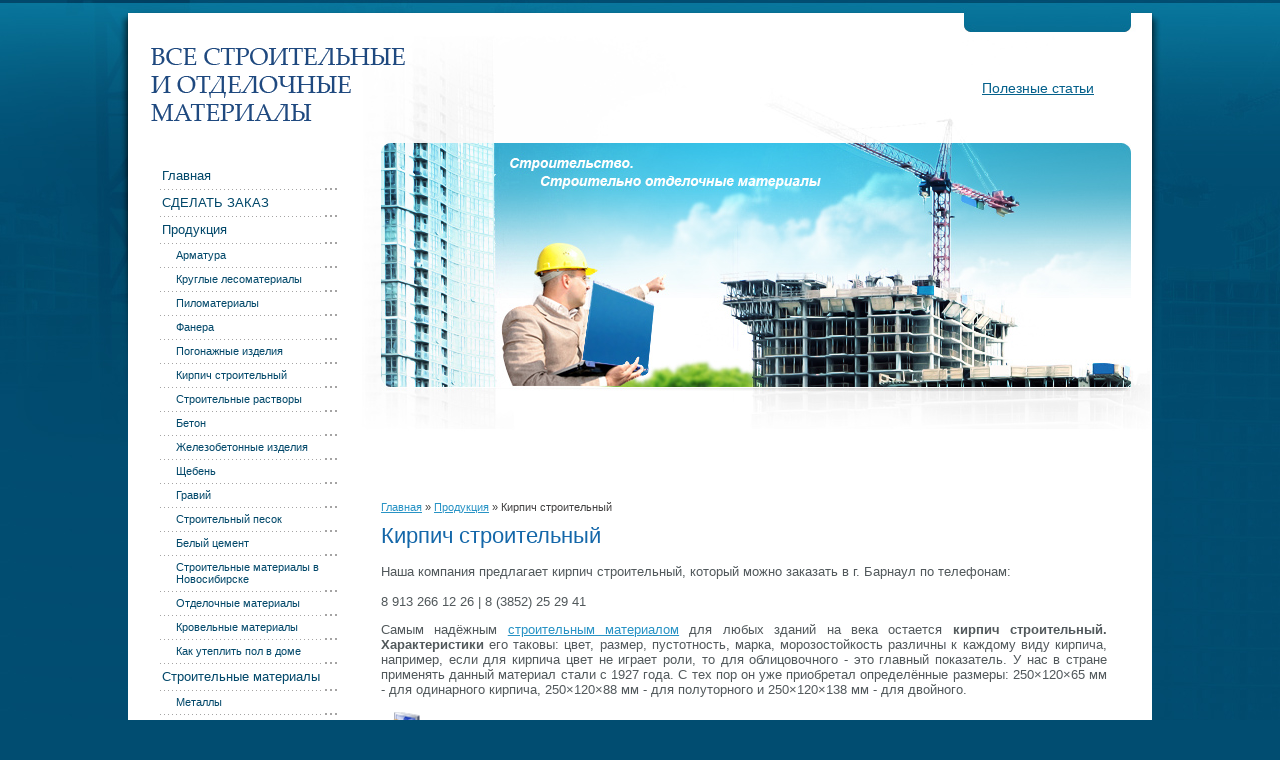

--- FILE ---
content_type: text/html; charset=utf-8
request_url: http://stroidos.ru/kirpich_stroitelnyy
body_size: 7297
content:
<!DOCTYPE html PUBLIC "-//W3C//DTD XHTML 1.0 Transitional//EN" "http://www.w3.org/TR/xhtml1/DTD/xhtml1-transitional.dtd">
<html xmlns="http://www.w3.org/1999/xhtml" xml:lang="en" lang="ru">
<head>
<meta name="robots" content="all"/>
<meta http-equiv="Content-Type" content="text/html; charset=UTF-8" />
<meta name="description" content="Наша компания предлагает кирпич строительный, который можно заказать в г. Барнаул по телефонам:  8 913 266 12 26 | 8 (3852) 25 29 41 | 8 903 911 86 61" />
<meta name="keywords" content="Кирпич строительный характеристики изготовление строительного кирпича" />
<meta name='yandex-verification' content='570a4ccdc228bea5' />
    <link rel="shortcut icon" href="http://stroidos.ru/favicon.ico" type="image/x-icon" />
<title>Кирпич строительный купить заказать Алтайский край г. Барнаул | Характеристики изготовление строительного кирпича</title>
<link href="/t/v2/images/styles.css" rel="stylesheet" type="text/css" />
  

            <!-- 46b9544ffa2e5e73c3c971fe2ede35a5 -->
            <script src='/shared/s3/js/lang/ru.js'></script>
            <script src='/shared/s3/js/common.min.js'></script>
        <link rel='stylesheet' type='text/css' href='/shared/s3/css/calendar.css' /><link rel='stylesheet' type='text/css' href='/shared/highslide-4.1.13/highslide.min.css'/>
<script type='text/javascript' src='/shared/highslide-4.1.13/highslide.packed.js'></script>
<script type='text/javascript'>
hs.graphicsDir = '/shared/highslide-4.1.13/graphics/';
hs.outlineType = null;
hs.showCredits = false;
hs.lang={cssDirection:'ltr',loadingText:'Загрузка...',loadingTitle:'Кликните чтобы отменить',focusTitle:'Нажмите чтобы перенести вперёд',fullExpandTitle:'Увеличить',fullExpandText:'Полноэкранный',previousText:'Предыдущий',previousTitle:'Назад (стрелка влево)',nextText:'Далее',nextTitle:'Далее (стрелка вправо)',moveTitle:'Передвинуть',moveText:'Передвинуть',closeText:'Закрыть',closeTitle:'Закрыть (Esc)',resizeTitle:'Восстановить размер',playText:'Слайд-шоу',playTitle:'Слайд-шоу (пробел)',pauseText:'Пауза',pauseTitle:'Приостановить слайд-шоу (пробел)',number:'Изображение %1/%2',restoreTitle:'Нажмите чтобы посмотреть картинку, используйте мышь для перетаскивания. Используйте клавиши вперёд и назад'};</script>
<link rel="icon" href="/favicon.ico" type="image/x-icon">

<script type="text/javascript" src="/t/v2/images/jquery.js"></script>
<script type="text/javascript" src="/t/v2/images/myscript.js"></script>
<!--[if lte IE 6]>
<link rel="stylesheet" href="/t/v2/images/style_ie.css" type="text/css" />
<script type="text/javascript" src="http://oml.ru/shared/s3/js/supersleight.js"></script>
<![endif]-->
</head>
<body>
   
<div id="main">
         
<div id="wrap">
  <div id="head">
      <div class="logo"><a href="/"></a></div>
            <ul id="menu2">
    <li><a  href="/stati_"><span>Полезные статьи</span></a></li>
    </ul></div>
      <div id="content">
        <div class="content_in">
            <div class="flash"><img src="/t/v2/images/image.jpg" alt="" /></div>
            <script async src="//pagead2.googlesyndication.com/pagead/js/adsbygoogle.js"></script>
<!-- stroidos.ru -->
<ins class="adsbygoogle"
     style="display:inline-block;width:728px;height:90px"
     data-ad-client="ca-pub-2367066378188921"
     data-ad-slot="7732122471"></ins>

<script>
(adsbygoogle = window.adsbygoogle || []).push({});
</script>

            <div class="path"><a href="/">Главная</a> &raquo; <a href="/produkciya">Продукция</a> &raquo; Кирпич строительный</div> 
        <h1>Кирпич строительный</h1>
<p>Наша компания предлагает кирпич строительный, который можно заказать в г. Барнаул по телефонам:<br /><br />8 913 266 12 26 | 8 (3852) 25 29 41</p>
<p>Самым надёжным <a href="/stroymat">строительным материалом</a> для любых зданий на века остается <strong>кирпич строительный. Характеристики</strong> его таковы: цвет, размер, пустотность, марка, морозостойкость различны к каждому виду кирпича, например, если для кирпича цвет не играет роли, то для облицовочного - это главный показатель. У нас в стране применять данный материал стали с 1927 года. С тех пор он уже приобретал определённые размеры: 250&times;120&times;65 мм - для одинарного кирпича, 250&times;120&times;88 мм - для полуторного и 250&times;120&times;138 мм - для двойного.</p>
<h2>Кирпич строительный | характеристики</h2>
<p>Данный каменный материал бывает полнотелым, пустотелым и поризованным. Полнотелый применяют, как правило, в кладке фундамента и цоколей зданий. Пустотелый имеет специальные отверстия, благодаря которым он лучше сохраняет тепло, это означает что стены можно сделать тоньше. Кроме того, он легкий, а, следовательно, не несёт дополнительной нагрузки на фундамент здания. Чаще всего встречаются кирпичи марок М-75, М-100, М-125, М-150, М-175, М-200, М-250, М-300. Чем выше номер, тем плотнее кирпич. К примеру, М-300 используют для кладки фундамента, а М-75 только для возведения последних этажей многоэтажного здания.</p>
<p>Существует много различных видов строительного кирпича, характеристики которого различны друг от друга: керамические, облицовочные декоративные, клинкерные, огнеупорные, теплоизоляционные, кислотоупорные, силикатные. Каждый из этих видов имеет свое предназначение.</p>
<h3>Изготовление строительного кирпича</h3>
<p>основывается на прессовании смеси извести с кварцевым песком, запаривании в автоклавах и в результате гидрата окиси кальция с кремнеземом и образуются низкоосновные гидросиликаты кальция, которые цементируют отдельные зерна кварца в монолитный камень. Существуют силосный и барабанный способ производства силикатного кирпича. Различают их по способу приготовления силикатной массы. Получение кирпича по барабанному способу отличается от рассмотренного только тем, что предварительно перемешанная силикатная масса подается во вращающийся гасильный барабан, где с большей скоростью, чем в силосах, производится гашение извести паром под давлением 3-4 атм. (избыточных).</p>
<hr class="hr" />
<br />
<div class="my_cont3"><a href="/metally">Металлы</a> | <a href="/drevesnye_materialy">Древесные материалы</a> | <a href="/kamennye_materialy">Каменные материалы</a> | <a href="/beton">Бетоны и растворы</a> | <a href="/gbi">Железобетонные изделия</a> | <a href="/sypuchie_stroitelnye_materialy">Сыпучие материалы</a> | <a href="/otdeloch">Отделочные материалы</a> | <a href="/stroitelstvo">Строительство</a> | <a href="/fotogalereya">Фотогалерея</a></div>

<ul>
<li><a href="/silikatnyy-kirpich" ><b>Силикатный кирпич</b></a></li>
<li><a href="/oblicovochnyy-kirpich" ><b>Облицовочный кирпич</b></a></li>
<li><a href="/keramicheskiy-kirpich" ><b>Керамический кирпич</b></a></li>
<li><a href="/ogneupornyy-kirpich" ><b>Огнеупорный кирпич</b></a></li>
</ul>

<br clear="all" />
</div>   
    </div>
    <div id="l_col">
      <ul id="menu">            <li><a  href="/">Главная</a></li>            <li><a  href="/mail">СДЕЛАТЬ ЗАКАЗ</a></li>            <li><a  href="/produkciya">Продукция</a></li>            <li><a  href="/page729370" style="padding-left:42px; font-size:11px;">Арматура</a></li>            <li><a  href="/kruglye_lesomaterialy" style="padding-left:42px; font-size:11px;">Круглые лесоматериалы</a></li>            <li><a  href="/pilomaterialy" style="padding-left:42px; font-size:11px;">Пиломатериалы</a></li>            <li><a  href="/fanera" style="padding-left:42px; font-size:11px;">Фанера</a></li>            <li><a  href="/pogonazhnye_izdeliya" style="padding-left:42px; font-size:11px;">Погонажные изделия</a></li>            <li><a  href="/kirpich_stroitelnyy" style="padding-left:42px; font-size:11px;">Кирпич строительный</a></li>            <li><a  href="/page908765" style="padding-left:42px; font-size:11px;">Строительные растворы</a></li>            <li><a  href="/page458679" style="padding-left:42px; font-size:11px;">Бетон</a></li>            <li><a  href="/gbi" style="padding-left:42px; font-size:11px;">Железобетонные изделия</a></li>            <li><a  href="/scheben" style="padding-left:42px; font-size:11px;">Щебень</a></li>            <li><a  href="/page712124" style="padding-left:42px; font-size:11px;">Гравий</a></li>            <li><a  href="/stroitelnyy_pesok" style="padding-left:42px; font-size:11px;">Строительный песок</a></li>            <li><a  href="/page768993" style="padding-left:42px; font-size:11px;">Белый цемент</a></li>            <li><a  href="/stroitelnye_materialy_v_novosibirsk" style="padding-left:42px; font-size:11px;">Строительные материалы в Новосибирске</a></li>            <li><a  href="/otdeloch" style="padding-left:42px; font-size:11px;">Отделочные материалы</a></li>            <li><a  href="/krovelnyye-materialy" style="padding-left:42px; font-size:11px;">Кровельные материалы</a></li>            <li><a  href="/kak-uteplit-pol-v-dome" style="padding-left:42px; font-size:11px;">Как утеплить пол в доме</a></li>            <li><a  href="/stroymat">Строительные материалы</a></li>            <li><a  href="/metally" style="padding-left:42px; font-size:11px;">Металлы</a></li>            <li><a  href="/drevesnye_materialy" style="padding-left:42px; font-size:11px;">Древесные материалы</a></li>            <li><a  href="/kamennye_materialy" style="padding-left:42px; font-size:11px;">Каменные материалы</a></li>            <li><a  href="/beton" style="padding-left:42px; font-size:11px;">Бетоны и растворы</a></li>            <li><a  href="/zhbi_-_dlya_mnogih_stroitelnyh_rabo" style="padding-left:42px; font-size:11px;">ЖБИ - для многих строительных работ</a></li>            <li><a  href="/sypuchie_stroitelnye_materialy" style="padding-left:42px; font-size:11px;">Сыпучие материалы</a></li>            <li><a  href="/stroitelstvo">Строительство</a></li>            <li><a  href="/page678201" style="padding-left:42px; font-size:11px;">Проектные работы</a></li>            <li><a  href="/zemlyanye_raboty" style="padding-left:42px; font-size:11px;">Земляные работы</a></li>            <li><a  href="/ustroystvo_fundamentov" style="padding-left:42px; font-size:11px;">Устройство фундаментов</a></li>            <li><a  href="/kamennye_raboty" style="padding-left:42px; font-size:11px;">Каменные работы</a></li>            <li><a  href="/betonnye_i_zhelezobetonnye_raboty" style="padding-left:42px; font-size:11px;">Бетонные и железобетонные работы</a></li>            <li><a  href="/montazhnye_raboty" style="padding-left:42px; font-size:11px;">Монтажные работы</a></li>            <li><a  href="/krovelnye_raboty" style="padding-left:42px; font-size:11px;">Кровельные работы</a></li>            <li><a  href="/otdelochnye_raboty" style="padding-left:42px; font-size:11px;">Отделочные работы</a></li>            <li><a  href="/blagoustroystvo_territoriy" style="padding-left:42px; font-size:11px;">Благоустройство территорий</a></li>            <li><a  href="/fotogalereya">Фотогалерея</a></li>            <li><a  href="/vopros-otvet">Вопрос-ответ</a></li>            <li><a  href="/kontakty" style="padding-left:42px; font-size:11px;">Наши координаты</a></li>            <li><a  href="/karta_sayta">Карта сайта</a></li>            <li><a  href="/ads">ads</a></li>        </ul>
        <div class="yandexform" onclick="return {type: 2, logo: 'rb', arrow: true, webopt: false, websearch: false, bg: '#014D71', fg: '#000000', fontsize: 13, suggest: true, site_suggest: true, encoding: '', language: 'ru'}"><form action="http://stroidos.ru/poisk_po_moemu_saytu" method="get"><input type="hidden" name="searchid" value="1121293"/><input name="text"/><input type="submit" value="Найти"/><re-captcha data-captcha="recaptcha"
     data-name="captcha"
     data-sitekey="6LcNwrMcAAAAAOCVMf8ZlES6oZipbnEgI-K9C8ld"
     data-lang="ru"
     data-rsize="invisible"
     data-type="image"
     data-theme="light"></re-captcha></form></div><script type="text/javascript" src="http://site.yandex.net/load/form/1/form.js" charset="utf-8"></script>
              
    </div>
  <div class="wrap_clear"></div>  
</div></div>
<div id="footer">
  <div class="create">Copyright | Кирпич строительный купить заказать Алтайский край г. Барнаул | Характеристики изготовление строительного кирпича &copy; 2012 Строительный портал<br /></div>
  
    <div class="counters"><!--LiveInternet counter--><script type="text/javascript"><!--
document.write("<a href='http://www.liveinternet.ru/click' "+
"target=_blank><img src='//counter.yadro.ru/hit?t15.10;r"+
escape(document.referrer)+((typeof(screen)=="undefined")?"":
";s"+screen.width+"*"+screen.height+"*"+(screen.colorDepth?
screen.colorDepth:screen.pixelDepth))+";u"+escape(document.URL)+
";"+Math.random()+
"' alt='' title='LiveInternet: показано число просмотров за 24"+
" часа, посетителей за 24 часа и за сегодня' "+
"border='0' width='88' height='31'><\/a>")
//--></script><!--/LiveInternet-->

<!-- Yandex.Metrika informer -->
<a href="http://metrika.yandex.ru/stat/?id=9875692&amp;from=informer"
target="_blank" rel="nofollow"><img src="//bs.yandex.ru/informer/9875692/3_0_99C0E1FF_79A0C1FF_1_pageviews"
style="width:88px; height:31px; border:0;" alt="Яндекс.Метрика" title="Яндекс.Метрика: данные за сегодня (просмотры, визиты и уникальные посетители)" onclick="try{Ya.Metrika.informer({i:this,id:9875692,type:0,lang:'ru'});return false}catch(e){}"/></a>
<!-- /Yandex.Metrika informer -->

<!-- Yandex.Metrika counter -->
<div style="display:none;"><script type="text/javascript">
(function(w, c) {
    (w[c] = w[c] || []).push(function() {
        try {
            w.yaCounter9875692 = new Ya.Metrika({id:9875692, enableAll: true});
        }
        catch(e) { }
    });
})(window, "yandex_metrika_callbacks");
</script></div>
<script src="//mc.yandex.ru/metrika/watch.js" type="text/javascript" defer="defer"></script>
<noscript><div><img src="//mc.yandex.ru/watch/9875692" style="position:absolute; left:-9999px;" alt="" /></div></noscript>
<!-- /Yandex.Metrika counter -->

<!-- begin of Top100 code -->

<script id="top100Counter" type="text/javascript" src="http://counter.rambler.ru/top100.jcn?2354177"></script>
<noscript>
<a href="http://top100.rambler.ru/navi/2354177/">
<img src="http://counter.rambler.ru/top100.cnt?2354177" alt="Rambler's Top100" border="0" />
</a>

</noscript>
<!-- end of Top100 code -->

<!-- Rating@Mail.ru counter -->
<script type="text/javascript">//<![CDATA[
var a='';js=10;d=document;
try{a+=';r='+escape(d.referrer);}catch(e){}try{a+=';j='+navigator.javaEnabled();js=11;}catch(e){}
try{s=screen;a+=';s='+s.width+'*'+s.height;a+=';d='+(s.colorDepth?s.colorDepth:s.pixelDepth);js=12;}catch(e){}
try{if(typeof((new Array).push('t'))==="number")js=13;}catch(e){}
try{d.write('<a href="http://top.mail.ru/jump?from=1956789"><img src="http://db.cd.bd.a1.top.mail.ru/counter?id=1956789;t=211;js='+js+
a+';rand='+Math.random()+'" alt="Рейтинг@Mail.ru" style="border:0;" height="31" width="88" \/><\/a>');}catch(e){}//]]></script>
<noscript><p><a href="http://top.mail.ru/jump?from=1956789"><img src="http://db.cd.bd.a1.top.mail.ru/counter?js=na;id=1956789;t=211" 
style="border:0;" height="31" width="88" alt="Рейтинг@Mail.ru" /></a></p></noscript>
<!-- //Rating@Mail.ru counter -->

<script type="text/javascript" src="//yandex.st/share/share.js" charset="utf-8"></script>
<div class="yashare-auto-init" data-yashareL10n="ru" data-yashareType="button" data-yashareQuickServices="yaru,vkontakte,facebook,twitter,odnoklassniki,moimir"></div>
<!--__INFO2025-12-09 11:54:29INFO__-->
</div>    <ul id="menu3">
        <li><a  href="/stati_">Полезные статьи</a></li>
    </ul>    
</div>
<!--s.d.-->

<!-- assets.bottom -->
<!-- </noscript></script></style> -->
<script src="/my/s3/js/site.min.js?1768462484" ></script>
<script src="/my/s3/js/site/defender.min.js?1768462484" ></script>
<script >/*<![CDATA[*/
var megacounter_key="78516208596e906c80e481828380dc7c";
(function(d){
    var s = d.createElement("script");
    s.src = "//counter.megagroup.ru/loader.js?"+new Date().getTime();
    s.async = true;
    d.getElementsByTagName("head")[0].appendChild(s);
})(document);
/*]]>*/</script>
<script >/*<![CDATA[*/
$ite.start({"sid":28790,"vid":28841,"aid":95964,"stid":5,"cp":21,"active":true,"domain":"stroidos.ru","lang":"ru","trusted":false,"debug":false,"captcha":3});
/*]]>*/</script>
<!-- /assets.bottom -->
</body>
</html>

--- FILE ---
content_type: text/html; charset=utf-8
request_url: https://www.google.com/recaptcha/api2/aframe
body_size: 270
content:
<!DOCTYPE HTML><html><head><meta http-equiv="content-type" content="text/html; charset=UTF-8"></head><body><script nonce="KLZFzljRMzpXvXj6YJXpgw">/** Anti-fraud and anti-abuse applications only. See google.com/recaptcha */ try{var clients={'sodar':'https://pagead2.googlesyndication.com/pagead/sodar?'};window.addEventListener("message",function(a){try{if(a.source===window.parent){var b=JSON.parse(a.data);var c=clients[b['id']];if(c){var d=document.createElement('img');d.src=c+b['params']+'&rc='+(localStorage.getItem("rc::a")?sessionStorage.getItem("rc::b"):"");window.document.body.appendChild(d);sessionStorage.setItem("rc::e",parseInt(sessionStorage.getItem("rc::e")||0)+1);localStorage.setItem("rc::h",'1768958738177');}}}catch(b){}});window.parent.postMessage("_grecaptcha_ready", "*");}catch(b){}</script></body></html>

--- FILE ---
content_type: text/css
request_url: http://stroidos.ru/t/v2/images/styles.css
body_size: 2590
content:
@charset "utf-8";
/* CSS Document */

#main, html, body {height:100%; min-width:1062px;}

html {background:#014D71 url(body.jpg) center top repeat-y;}

body{
  background:url(body_top.jpg) center top no-repeat;
  margin:0; 
  padding:0;
}

body {
  font:normal 13px Tahoma, Geneva, sans-serif;
  color:#52595c;
    text-align: justify;
}

body li{ list-style-type:none; list-style-image:url(gravel_speader_256.png);}

a {
  color:#2893c5; 
  text-decoration:underline;
}

a:hover {text-decoration:none;}

h1, h2, h3, h4, h5, h6 { font-weight:bold;}
h1 {font:normal 22px Tahoma, Geneva, sans-serif; color:#1467A9; margin:10px 0 15px 0;}
h2 {font-size:18px;}
h3 {font-size:16px;}
h4 {font-size:14px;}
h5 {font-size:14px;}
h6 {font-size:14px;}

#main {
  height:auto !important;
  min-height:100%;
  height:100%;
  margin:0 auto -128px 0;
  background:url(body3.jpg) center bottom no-repeat;
}

#wrap {
  width:1024px;
  margin:0 auto;
}

/* HEAD */
#head {
  height:143px;
  position:relative;
  font-size:21px;
  color:#434343;
}

.logo {
  background:url(logo.png) left top no-repeat;
  width:255px;
  height:98px;
  position:absolute;
  top:31px;
  left:22px;
}

.logo a {
  display:block;
  width:252px;
  height:75px;
  cursor:pointer;
}

.tel {
  width:150;
  height:40px;
  position:absolute;
  top:57px;
  left:306px;
}

.tel span {
  display:block;
  font-size:11px;
  color:#828282;
}

#icons {
  background:url(icons.png) left top no-repeat;
  width:167px;
  height:32px;
  position:absolute;
  top:0;
  right:21px;
}

.home {
  background:url(home.gif) left top no-repeat;
  width:11px;
  height:9px;
  position:absolute;
  top:13px;
  left:40px;
}

.home a {
  display:block;
  width:11px;
  height:9px;
  cursor:pointer;
}

.mail {
  background:url(mail.gif) left top no-repeat;
  width:10px;
  height:9px;
  position:absolute;
  top:13px;
  left:81px;
}

.mail a {
  display:block;
  width:10px;
  height:9px;
  cursor:pointer;
}

.sitemap {
  background:url(sitemap.gif) left top no-repeat;
  width:11px;
  height:9px;
  position:absolute;
  top:13px;
  left:119px;
}

.sitemap a {
  display:block;
  width:11px;
  height:9px;
  cursor:pointer;
}
/* ---- */

/* TOP MENU */
#menu2 {
  float:right;
  margin:80px 26px 0 0;
  padding:0;
}

#menu2 li {
  float:left;
  list-style:none;
  padding:0; margin:0 -3px;
}

#menu2 li a {
  background:url(tmenu_razd. gif) left no-repeat;
  display:block;
  font-size:14px;
  color:#05618C;
  position:relative;
}

#menu2 li a span {
  display:block;
  padding:0 35px 3px 10px;
}

#menu2 li a:hover {
  background:url(tmenu_a_left. gif) left no-repeat;
  color:#000;
}

#menu2 li a:hover span {background:url(tmenu_a_right. gif) right no-repeat;}
/* -------- */

/* CONTENT */
#content {
  width:100%;
  margin:0 0 0 -233px;
  float:right;
}

.content_in {
  margin:0 0 0 223px;
  padding:0 45px 100px 30px;
}

.flash {margin:0 0 20px 0;}

.path {
  font-size:11px;
  color:#424141;
}

.path a {font-size:11px;}
/* ------- */

#l_col {
  width:213px;
  float:left;
  padding:20px 0 215px 0;
}

/* MAIN MENU */
#menu {
  margin:0;
  padding:0 0 33px 6px;
  width:204px;
}

#menu li {
  background:url(lmenu_razd.gif) 26px bottom no-repeat;
  list-style:none; 
  padding:0 0 2px 0;
  text-align:left;
}

#menu li a { 
  background:url(lmenu_grayicon.gif) 16px no-repeat;
  display:block;
  padding:5px 0 5px 28px;
  font-size:13px;
  color:#02486A;
  text-decoration:none;
  cursor:pointer;
}

#menu li a:hover {
  background:#f3f1f1 url(lmenu_redicon.gif) 16px no-repeat;
  text-decoration:none;
  color:#1d83b3;
}
/* --------- */

/* SEARCH */
#search {
  background:url(search.png) left bottom no-repeat;
  width:192px;
  height:30px;
  margin:0;
  padding:0 0 0 5px;float: left;
}

.search_text{
  padding:4px 0;
  margin:0; 
  border:none; 
  background:transparent;
  color:#7d7d7d; 
  width:139px; 
  height:15px; 
  font-family:"Trebuchet MS", Arial, Helvetica, sans-serif;
  font-size:11px;float: left;
}

.search_button{
  padding:0;
  margin:0 0 0 8px; 
  border:none; 
  background:transparent; 
  width:35px; 
  height:23px; 
  cursor:pointer;float: left; 
}
/* ------ */

/* NEWS */
#news {
  padding:0 0 0 19px;
  margin:0 0 70px 0;
  font-size:11px;
}

.news_head {
  background:url(news_head.png) left top no-repeat;
  width:177px;
  height:26px;
  padding:5px 0 0 14px;
  margin:0 0 15px 0;
  font-size:14px;
  font-weight:bold;
  color:#fff;
}

.news_date {
  margin:0 0 5px 0;
  font-weight:bold;
  color:#52595c;
}

.news_anonce {
  padding:0 0 15px 18px;
  color:#52595c;
}

.more a {
  float:right;
  display:block;
  margin:0 0 20px 0;
}
/* ---- */

.wrap_clear {
  clear:both;
  height:128px;
  width:100%;

}

/* FOOTER */
#footer {
  width:1024px;
  height:128px;
  margin:0 auto;
  position:relative;
}

.create {
  position:absolute;
  top:24px;
  left:20px;
  font-size:11px;
  font-family:Tahoma, Geneva, sans-serif;
  color:#fff;
}

.create a {font-size:11px; color:#fb9706;}

.counters {
  position:absolute;
  top:63px;
  left:20px;
}
/* ------ */

/* BOT MENU */
#menu3 {
  float:right;
  margin:50px 15px 0 0;
  padding:0;
}

#menu3 li {
  float:left;
  list-style:none;
}

#menu3 li a {
  display:block;
  margin:0 10px;
  font-size:11px;
  color:#e1d1be;
}

#menu3 li a:hover {color:#fff; text-decoration:underline;}
/* -------- */

.double_tit {
  position:absolute;
  bottom:0;
  left:20px;
  width:100%;
  font-size:11px;
  color:#b4afa9;
}


/* TABLES */

table.table0 td p,table.table1 td p,table.table2 td p {padding:5px 0; margin:0;}

table.table0 { border-collapse:collapse;}
table.table0 td { padding:0 3px; border: none; text-align: justify; font:normal 13px Tahoma, Geneva, sans-serif; color:#52595c;}
table.table0 th { padding:0 3px; border: none; background-color:#a4ddef; text-align: center; color: #1467A9; font-size: 11pt;  padding: 5px;}

table.table1 { border-collapse:collapse; border: 2px solid #1467a9;}
table.table1 tr:hover {background: #faf1e3}
table.table1 td { padding:0 3px; border: 1px solid #91949a; background-color: #e5f4f7; text-align: center;}
table.table1 th { padding:0 3px; border: 1px solid #91949a; background-color:#a4ddef; text-align: center; font-size: 11pt;  padding: 5px;}
table.table1 img { text-align: center; border: 2px solid #91949a; margin: 7px;}

table.table2 { border-collapse:collapse;}
table.table2 tr:hover {background: #faf1e3}
table.table2 td { padding:5px; border: 1px solid #91949a;}
table.table2 th { padding:8px 5px; border: 1px solid #fff; background:#c47603; color:#fff; text-align:left;}
/* ------ */


h2 {color:#1467A9; background:url(design_team_256.png) center left no-repeat; padding:8px 0 8px 50px; text-align: left;}
h3 {color:#1467A9; background:url(industrial_construction_256.png) center left no-repeat; padding:8px 0 8px 50px; text-align: left;}

div.my_img {text-align: center; }
h3.my_button {cursor: pointer;}
div.my_cont1 { text-align: right; font-size: 12pt;}
div.my_cont2 { text-align: center; bgcolor:#a4ddef;color: #1467A9; font-size: 11pt;}
div.my_cont3 { text-align: center; font-size: 11pt;}

img.my_img1 {float: right; margin: 0 0 0 10px; border: 1px solid #91949a;}
img.my_img2 {float: right; margin: 0 0 0 10px; border: 0px;}
img.my_img3 {float: left; margin: 0 10px 0 0 ; border: 0px;}
hr {
    background: none repeat scroll 0 0 #1467a9;
    border: medium none;
    font-size: 0;
    line-height: 2px; }

hr.hr {
    background: none repeat scroll 0 0 #1467a9;
    border: medium none;
    font-size: 0;
    line-height: 3px; }
    
.r_block {
  position:absolute; top:13px; right:0px;
  width:484px; background:#fff;
  text-align:left; font-size:12px;
}


div.tit {
    background-color: #A4DDEF;
    border-radius: 10px 10px 0px 0px;
    color: #1467A9;
    font-size: 14px;
    font-weight: bold;
   padding: 10px;
    text-align: center;
    
}
div.tit1 {background-color: #E5F4F7;
    border-radius: 0px 0px 10px 10px;
    color: #1467A9;
    font-size: 12px;
   text-align: justify;
    padding: 10px;
    }

div.tit2 { border: 2px solid #1467a9; width: 50%;border-radius: 10px;margin: 3px 0;}

--- FILE ---
content_type: text/javascript
request_url: http://counter.megagroup.ru/78516208596e906c80e481828380dc7c.js?r=&s=1280*720*24&u=http%3A%2F%2Fstroidos.ru%2Fkirpich_stroitelnyy&t=%D0%9A%D0%B8%D1%80%D0%BF%D0%B8%D1%87%20%D1%81%D1%82%D1%80%D0%BE%D0%B8%D1%82%D0%B5%D0%BB%D1%8C%D0%BD%D1%8B%D0%B9%20%D0%BA%D1%83%D0%BF%D0%B8%D1%82%D1%8C%20%D0%B7%D0%B0%D0%BA%D0%B0%D0%B7%D0%B0%D1%82%D1%8C%20%D0%90%D0%BB%D1%82%D0%B0%D0%B9%D1%81%D0%BA%D0%B8%D0%B9%20%D0%BA%D1%80%D0%B0%D0%B9%20%D0%B3.%20%D0%91%D0%B0%D1%80%D0%BD%D0%B0%D1%83%D0%BB%20%7C%20%D0%A5%D0%B0%D1%80%D0%B0%D0%BA%D1%82%D0%B5%D1%80%D0%B8%D1%81%D1%82%D0%B8%D0%BA%D0%B8%20%D0%B8&fv=0,0&en=1&rld=0&fr=0&callback=_sntnl1768958737092&1768958737093
body_size: 204
content:
//:1
_sntnl1768958737092({date:"Wed, 21 Jan 2026 01:25:37 GMT", res:"1"})